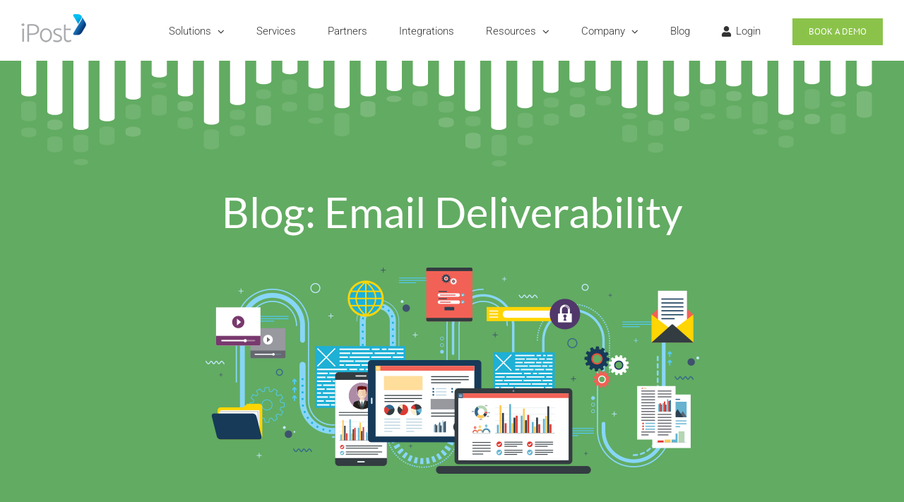

--- FILE ---
content_type: text/html
request_url: https://tag.trovo-tag.com/05f90210
body_size: 520
content:

        <!doctype html>
        <html>
            <body>
                <img src="https://a.remarketstats.com/px/smart/?c=24d1add2443e239&type=img&partner_id=05f90210&partner_rid=7379870c-f7ba-11f0-bf52-6db257516269" height="1", width="1">
                <img src="https://a.usbrowserspeed.com/lds?aid=&pid=05f90210&external_id=&rid=7379870c-f7ba-11f0-bf52-6db257516269&v=iframe-1.0.0&rurl=https%3A%2F%2Fwww.ipost.com%2Fblog%2Fdeliverability%2F&ref=" height="1", width="1">
                <img src="https://match.prod.bidr.io/cookie-sync/fivebyfive" height="1", width="1">
            </body>
        </html>
    